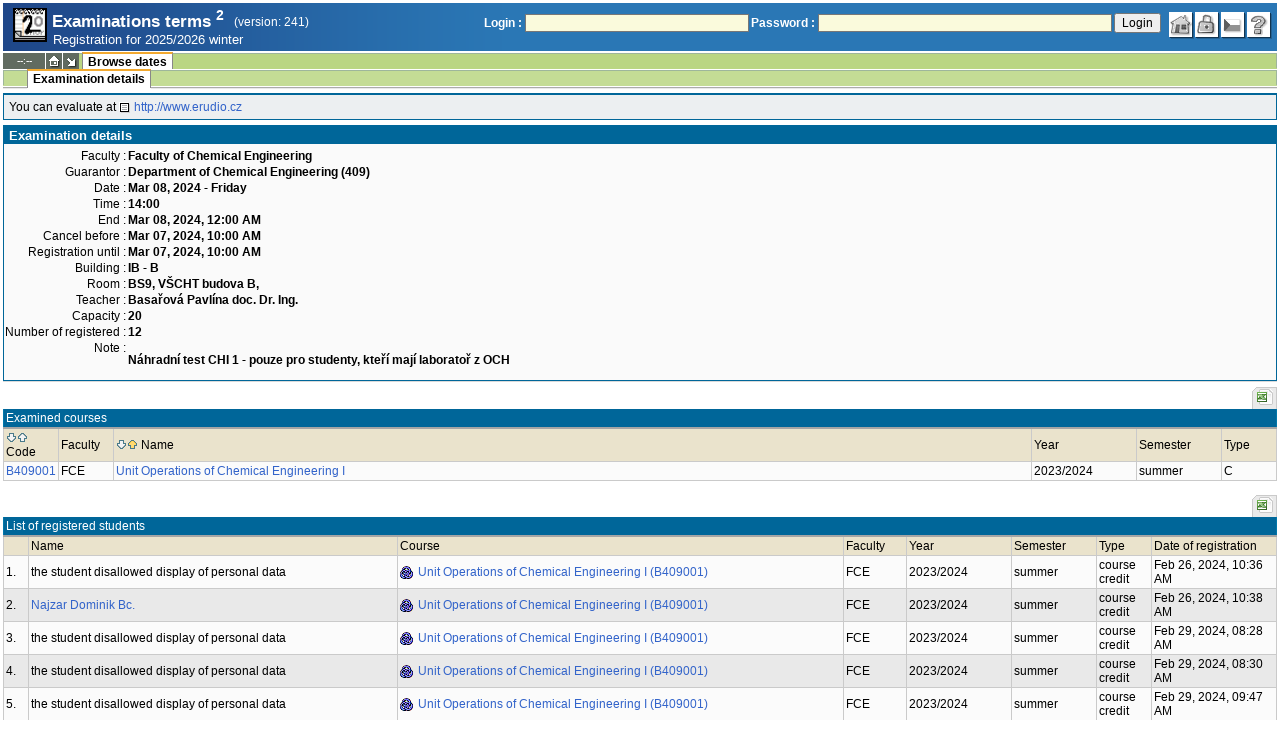

--- FILE ---
content_type: text/html; charset=utf-8
request_url: https://student.vscht.cz/eng/term_st2/index.php?do=zapsat&sub=detail&ztid=80867
body_size: 22384
content:
<!DOCTYPE html>
<html lang="cs">
	<head>
		<meta charset="UTF-8" />
		<meta name="formatter" content="student.vscht.cz" />
		<meta name="robots" content="noarchive" />
		<title>Examinations terms 2</title>
		<link rel="shortcut icon" href="https://stud-stat.vscht.cz/img/stev.gif" type="image/gif" />
		<style type="text/css" media="all">
			<!-- @import url(https://stud-stat.vscht.cz/img/jquery-ui.css?1768820264); -->
			<!-- @import url(https://stud-stat.vscht.cz/img/stev.css?1768820263); -->
			<!-- @import url(https://stud-stat.vscht.cz/img/gray.css?1768820263); -->
			<!-- @import url(https://stud-stat.vscht.cz/term_st2/term_st2.css); -->
		</style>

<script language="javascript" type="text/javascript">
document.domain = "vscht.cz";
</script>

		<script type="text/javascript" src="../lib/js_jquery.js?ver=1768986084"></script>
		<script type="text/javascript" src="../lib/js_jquery.placeholder.js?ver=1768986084"></script>
		<script type="text/javascript" src="../lib/js_jquery.gray.js?ver=1768986084"></script>
		<script type="text/javascript" src="../lib/js_jquery.ui.js?ver=1768986084"></script>
		<script type="text/javascript" src="../lib/js_stev.js?ver=1768986084"></script>
		<script type="text/javascript" src="../lib/js_ajax.js?ver=1768986084"></script>
		<script type="text/javascript" src="../lib/html2canvas.js?ver=1768986084"></script>
		<script type="text/javascript" src="../term_st2/term_st2.js?ver=1767604801"></script>

<script language="javascript" type="text/javascript">
var dl_pie = false;
</script>

	</head>
<body onclick="if(!isChildOfRegDiv(getEventSourceElement(event))) { HideAllRegisteredDivs(); }" class="pie_available classic_login_available" data-logged="0">
<a name="stev_top"></a>

<script language="javascript" type="text/javascript">
var dl_lang_id="en"; var dl_lang = {};dl_lang["stev.js_input_bold"] = "Enter bold text";dl_lang["stev.js_input_italic"] = "Enter italic text";dl_lang["stev.js_input_underline"] = "Enter underline text";dl_lang["stev.js_input_sup"] = "Enter superscript text";dl_lang["stev.js_input_sub"] = "Enter subscript text";dl_lang["stev.js_selected_multiple"] = "Selected items (click for deselect)";dl_lang["stev.js_session_timeout"] = "Session has timed out. Log in again to continue workin with IS.\nAll unsaved data will be lost. Copy the data.";dl_lang["stev.order_kod_nazev"] = "Change order to code - title";dl_lang["stev.order_nazev_kod"] = "Change order to title - code";dl_lang["stev.notify.before"] = "\x3Cmin\x3E min ago";dl_lang["stev.autocomplete.placeholder"] = "...search";dl_lang["stev.autocomplete.more.placeholder"] = "... next";dl_lang["stev.hlaseni_pripravuji"] = "Collecting the information needed for the issue report...";dl_lang["stev.page_unlimited.warning"] = "WARNING: You are changing the settings to infinite scrolling. This will show all possible results, which might be A LOT. Do you want to procede?";dl_lang["stev.pie.napoveda_zobraz"] = "Show help";dl_lang["stev.form.html_check"] = "WARNING: The format of HTML tags used in this field may be causing the page to be displayed incorrectly.";dl_lang["stev.form.html_check.navrh"] = "Suggested edit:";dl_lang["stev.form.html_check.problems"] = "Problems and corrections found (validator Tidy):";dl_lang["stev.form.html_check.pouzit"] = "Correct";dl_lang["stev.form.html_check.navrhnout"] = "Correction suggestion";dl_lang["stev.zbyva"] = "remaining";dl_lang["stev.prebyva"] = "overflow";dl_lang["stev.dominima"] = "to minimum";dl_lang["stev.domaxima"] = "to maximum";dl_lang["stev.dlg_neodpovida_podminkam"] = "Value no longer matches conditions defined for this item.";dl_lang["stev.dlg_neplatne"] = "Item is marked as invalid in the list.";dl_lang["stev.dlg_expirovane"] = "Item has expired in the list.";dl_lang["stev.dlg_nezavedene"] = "Item is not introduced yet in the list.";dl_lang["stev.leave_form"] = "It looks like you are editing a form. If you leave the page without saving, your data might be lost. Do you really want to leave?";dl_lang["stev.filtr.podcarou.odstranit"] = "remove";dl_lang["stev.filtr.podcarou.odstranitradek"] = "remove row";
</script>


<script language="javascript" type="text/javascript">
var dl_root = ".."; var dl_pie_switch = false; var dl_id="";var dl_tid=""; var dl_lang_id="en";
            var dl_config = {
               stev : {
                  resource_location: "https://stud-stat.vscht.cz/",
                  report_problem: false,
                  pie: {
                        form_select: false
                     }
               }
            };
            var dl_module_id = "term_st2";
            var dl_page_info = {
               url:      "/eng/term_st2/index.php?do=zapsat&sub=detail&ztid=80867",
               module:   dl_module_id,
               postdata: "YTowOnt9",
               getdata : "YTozOntzOjI6ImRvIjtzOjY6InphcHNhdCI7czozOiJzdWIiO3M6NjoiZGV0YWlsIjtzOjQ6Inp0aWQiO3M6NToiODA4NjciO30="
            };
            
</script>

<div id="hint" style="position:absolute; z-index:100; min-width:350px; margin-top: 20px; margin-left: 10px; visibility: hidden; display: none; border: 1px solid #FCAF3F;"><div id="hintlbl" style="padding: 4px 2px 4px 2px; background: #FEF7C1; color:#000000;"></div></div>

<div id="stev_header_bkg"><div id="stev_header"><span id="stev_module_ico"><a href="../term_st2/index.php" ><img src="https://stud-stat.vscht.cz/img/term_st2.gif" width="32" height="32" alt="Examinations terms <sup>2</sup>" title="Examinations terms <sup>2</sup>"></a></span><span id="stev_nazev"><span id="stev_nazev_modulu_sverzi"><span style="" id="stev_nazev_modulu">Examinations terms <sup>2</sup></span><span id="verze_modulu">(version: 241)</span></span><span id="sis_plus_icons"></span><br /><span id="stev_podtitul_modulu">Registration for 2025/2026 winter</span></span></span><span id="stev_logo"></span><span id="stev_role_icons" class="anonym"><span id="stev_role"><span id="stev_role_prihlaseni"><form name="flogin" id="flogin" action="https://student.vscht.cz/eng/verif.php" method="POST"><input type="hidden" name="tstmp" value="1769063844"><input type="hidden" name="accode" value="assLdOPfPuGk6"><label for="login">Login :</label>&nbsp;<input type="text" class="inp2" size="30" maxlength="100" name="login" id="login"><label for="heslo">Password :</label>&nbsp;<input type="password" class="inp2" size="40" name="heslo" id="heslo"><input type="submit" name="all" value="Login"> 

<script language="javascript" type="text/javascript">
               
               $(document).ready(function(){
                  $("input[name=sso_autologin]").change(function(){
                        if($(this).prop("checked"))
                        {
                              document.cookie = "no_sso=; expires=Thu, 01 Jan 1970 00:00:00 UTC; path=/;"
                        }
                        else
                        {
                              document.cookie = "no_sso=1; path=/";
                        }
                  });
               });
               
</script>
</form></span></span><span id="stev_icons"><a class="stev_ico stev_home" href="../index.php" title="main page" id="stev_home" >&nbsp;</a><a class="stev_ico stev_login" href="../login.php?ret=term_st2/index.php" title="login" id="stev_login" >&nbsp;</a><a class="stev_ico stev_lang_cz" href="/term_st2/index.php?do=zapsat&amp;sub=detail&amp;ztid=80867" title="switch to czech" id="stev_lang_cz" >&nbsp;</a><a class="stev_ico stev_help" href="../help2.php?modul=term_st2&amp;tema=term_st2_110&amp;help=1604" title="help" id="stev_help" target="sis_help">&nbsp;</a></span></span></div></div>
<div id="loading" style="z-index: 1000; left: 0; top: 100; width: 95%; position: absolute; visibility: hidden; cursor: wait;" onclick="ShowHide('loading',0); event.cancelBubble = true;">
               <center>
                  <div class="head1" style="width: 300px; color: #FFB675; font-weight: bold; padding: 3px 0px 3px 0px;">Study Information System</div>
                  <div style="width: 300px; background-color: #F5F5F5; border: 1px dotted #CACACA; border-top: 0px; padding-top: 10px; padding-bottom: 10px;">The page is loading...<br>Application<b> Examinations terms <sup>2</sup></b></div>
               </center>
               </div>

<script language="javascript" type="text/javascript">
addRegDiv('loading');
</script>


<script language="javascript" type="text/javascript">
ShowHide('loading',1);
</script>


<table cellspacing="0" cellpadding="0" width="100%" border="0"><tr><td>

<table cellspacing="0" cellpadding="0" border="0" width="100%" style="margin-top: 1px;" class="menu"><tr class="menu1"><td class="session" align="center" valign="middle" width="40" nowrap><span id="session" title="zbývající čas do konce sezení">--:--</span></td><td class="ico"><a class="home" href="../index.php" title="main page"></a></td><td class="ico"><a href="#" class="modul" id="stev_modul" onclick="ShowHide('stev_modul_list', 3); this.blur(); event.cancelBubble = true; return false;" title="switch module"></a><div id="stev_modul_list" style="font-family: tahoma, arial, helvetica;"><table border="0" cellpadding="2" cellspacing="0" class="tab2" style="margin: 5px 8px 5px 5px;"><tr><td>&nbsp;</td><td nowrap><a href="../prijimacky/index.php"  class="link2">Admission</a></td></tr><tr><td><span style="font-size: 80%; color: #F00; font-weight: bold;">x</span></td><td nowrap><a href="../term_st2/index.php"  class="link2">Examinations terms <sup>2</sup></a></td></tr><tr><td>&nbsp;</td><td nowrap><a href="../predmety/index.php"  class="link2">Subjects</a></td></tr></table></div>

<script language="javascript" type="text/javascript">
addRegDiv('stev_modul_list');
</script>


<script language="javascript" type="text/javascript">
getE("stev_modul_list").style.display = "none";
</script>
</td><td><div class="menu_empty">&nbsp;</div></td>
<td nowrap style="border-top: 2px solid #F2A92F; border-left: 1px solid #888888; border-right: 1px solid #888888;"><a href="../term_st2/index.php?do=zapsat"  class="menu_a">Browse dates</a></td><td width="100%"><div class="menu_empty" style="border-right: 1px solid #9EB69B;">&nbsp;</div></td></tr></table>

<table cellspacing="0" cellpadding="0" border="0" width="100%" style="margin: 0px;" class="menu">
                     <tr class="menu2">
                        <td width="42"><div class="menu_empty" style="width: 20px; border-left: 1px solid #9EB69B;">&nbsp;</div></td> <td><div class="menu_empty">&nbsp;</div></td>
<td nowrap style="border-top: 2px solid #F2A92F; border-left: 1px solid #888888; border-right: 1px solid #888888;"><a href="../term_st2/index.php?do=zapsat&amp;sub=detail"  class="menu_a">Examination details</a></td><td width="100%"><div class="menu_empty" style="border-right: 1px solid #9EB69B;">&nbsp;</div></td></tr><tr><td colspan="2"><div class="shadow">&nbsp;</div></td><td style="border: 0px;"><div class="shadow_a">&nbsp;</div></td><td><div class="shadow">&nbsp;</div></td></tr></table>


<div id="content">
<noscript><table cellspacing="0" cellpadding="1" border="0" width="100%" class="warning"><tr><td align="center" valign="middle" class="warning_ico"><img src="https://stud-stat.vscht.cz/img/div_warning.gif" ></td><td class="warning_text"><ul class="warning_text"><li>Your browser does not support JavaScript, or its support is disabled. Some features may not be available.</li></ul></td></tr></table></noscript><div class="pozn2" style="padding: 5px;">You can evaluate at  <a href="http://www.erudio.cz"  class="link8">http://www.erudio.cz</a></div>

<div class="form_div pageBlock">
<div class="form_div_title">Examination details</div>
<table class="tab1"><tr><th>Faculty :</th><td><b>Faculty of Chemical Engineering</b></td></tr><tr><th>Guarantor :</th><td><b>Department of Chemical Engineering (409)</b></td></tr><tr><th>Date :</th><td><b>Mar 08, 2024 - Friday</b></td></tr><tr><th>Time :</th><td><b>14:00</b></td></tr><tr><th>End :</th><td><b>Mar 08, 2024, 12:00 AM</b></td></tr><tr><th>Cancel before :</th><td><b>Mar 07, 2024, 10:00 AM</b></td></tr><tr><th>Registration until :</th><td><b>Mar 07, 2024, 10:00 AM</b></td></tr><tr><th>Building :</th><td><b>IB - B</b></td></tr><tr><th>Room :</th><td><b>BS9, VŠCHT budova B,</b></td></tr><tr><th>Teacher :</th><td><b>Basařová Pavlína doc. Dr. Ing.</b></td></tr><tr><th>Capacity :</th><td><b>20</b></td></tr><tr><th>Number of registered :</th><td><b>12</b></td></tr><tr><th>Note :</th><td><b><p>Náhradní test CHI 1 - pouze pro studenty, kteří mají laboratoř z OCH</p></b></td></tr></table>
<span class="clear"></span></div><div style="border-top: 1px solid #DADADA; margin-bottom: 5px;"></div>

<table style="margin: 0px;" cellspacing="0" cellpadding="0" border="0"><tr><td width="100%">&nbsp;</td><td><div style="width: 1px;"></div></td><td class="row_tab_left"><div style="width: 4px;"></div></td><td nowrap class="row_tab"><a href="../term_st2/index.php?do=zapsat&amp;sub=detail&amp;ztid=80867&amp;table-force-export=1&amp;table-force-export-type=xls" ><img src="https://stud-stat.vscht.cz/img/ico_xls.png"  alt="export to excel" title="export to excel"></a></td></tr></table>
<table class="tab1" cellspacing="0" cellpadding="2" border="0" width="100%">

<tr class="head1"><td colspan="6">Examined courses</td>
	</tr>
<tr class="head2"><td width="50"><a href="?do=zapsat&amp;sub=detail&amp;ztid=80867&amp;order=povinn&amp;sort=desc"><img src="https://stud-stat.vscht.cz/img/order_down.gif"  alt="sort in descending order" title="sort in descending order"></a><a href="?do=zapsat&amp;sub=detail&amp;ztid=80867&amp;order=povinn"><img src="https://stud-stat.vscht.cz/img/order_up.gif" style="margin-right: 3px;" alt="sort in ascending order" title="sort in ascending order"></a>Code</td>
	<td width="50">Faculty</td>
	<td><a href="?do=zapsat&amp;sub=detail&amp;ztid=80867&amp;order=pnazev&amp;sort=desc"><img src="https://stud-stat.vscht.cz/img/order_down.gif"  alt="sort in descending order" title="sort in descending order"></a><a href="?do=zapsat&amp;sub=detail&amp;ztid=80867&amp;order=pnazev"><img src="https://stud-stat.vscht.cz/img/order_up_a.gif" style="margin-right: 3px;" alt="sort in ascending order" title="sort in ascending order"></a>Name</td>
	<td width="100">Year</td>
	<td width="80">Semester</td>
	<td width="50">Type</td>
	</tr>
<tr class="row1"><td><a href="../predmety/redir.php?redir=predmet&amp;kod=B409001"  class="link3">B409001</a></td>
	<td>FCE</td>
	<td><a href="../predmety/redir.php?redir=predmet&amp;kod=B409001"  class="link3">Unit Operations of Chemical Engineering I</a></td>
	<td>2023/2024</td>
	<td>summer</td>
	<td>C</td>
	</tr>
</table><br>
<table style="margin: 0px;" cellspacing="0" cellpadding="0" border="0"><tr><td width="100%">&nbsp;</td><td><div style="width: 1px;"></div></td><td class="row_tab_left"><div style="width: 4px;"></div></td><td nowrap class="row_tab"><a href="../term_st2/index.php?do=zapsat&amp;sub=detail&amp;ztid=80867&amp;table-force-export=2&amp;table-force-export-type=xls" ><img src="https://stud-stat.vscht.cz/img/ico_xls.png"  alt="export to excel" title="export to excel"></a></td></tr></table>
<table class="tab1" cellspacing="0" cellpadding="2" border="0" width="100%">

<tr class="head1"><td colspan="8">List of registered students</td>
	</tr>
<tr class="head2"><td width="20"></td>
	<td>Name</td>
	<td>Course</td>
	<td>Faculty</td>
	<td width="100">Year</td>
	<td width="80">Semester</td>
	<td width="50">Type</td>
	<td width="120">Date of registration</td>
	</tr>
<tr class="row1"><td>1.</td>
	<td>the student disallowed display of personal data</td>
	<td><a href="../predmety/redir.php?redir=predmet&amp;kod=B409001"  style="background-image: url(../img/ico_predmety.png);background-repeat: no-repeat;background-position: center left;padding: 1px 1px 1px 18px;" class="link3">Unit Operations of Chemical Engineering I (B409001)</a></td>
	<td>FCE</td>
	<td>2023/2024</td>
	<td>summer</td>
	<td>course credit</td>
	<td>Feb 26, 2024, 10:36 AM</td>
	</tr>
<tr class="row2"><td>2.</td>
	<td><a href="../kdojekdo/redir.php?redir=sident&amp;kod=79350"  class="link3">Najzar Dominik Bc.</a></td>
	<td><a href="../predmety/redir.php?redir=predmet&amp;kod=B409001"  style="background-image: url(../img/ico_predmety.png);background-repeat: no-repeat;background-position: center left;padding: 1px 1px 1px 18px;" class="link3">Unit Operations of Chemical Engineering I (B409001)</a></td>
	<td>FCE</td>
	<td>2023/2024</td>
	<td>summer</td>
	<td>course credit</td>
	<td>Feb 26, 2024, 10:38 AM</td>
	</tr>
<tr class="row1"><td>3.</td>
	<td>the student disallowed display of personal data</td>
	<td><a href="../predmety/redir.php?redir=predmet&amp;kod=B409001"  style="background-image: url(../img/ico_predmety.png);background-repeat: no-repeat;background-position: center left;padding: 1px 1px 1px 18px;" class="link3">Unit Operations of Chemical Engineering I (B409001)</a></td>
	<td>FCE</td>
	<td>2023/2024</td>
	<td>summer</td>
	<td>course credit</td>
	<td>Feb 29, 2024, 08:28 AM</td>
	</tr>
<tr class="row2"><td>4.</td>
	<td>the student disallowed display of personal data</td>
	<td><a href="../predmety/redir.php?redir=predmet&amp;kod=B409001"  style="background-image: url(../img/ico_predmety.png);background-repeat: no-repeat;background-position: center left;padding: 1px 1px 1px 18px;" class="link3">Unit Operations of Chemical Engineering I (B409001)</a></td>
	<td>FCE</td>
	<td>2023/2024</td>
	<td>summer</td>
	<td>course credit</td>
	<td>Feb 29, 2024, 08:30 AM</td>
	</tr>
<tr class="row1"><td>5.</td>
	<td>the student disallowed display of personal data</td>
	<td><a href="../predmety/redir.php?redir=predmet&amp;kod=B409001"  style="background-image: url(../img/ico_predmety.png);background-repeat: no-repeat;background-position: center left;padding: 1px 1px 1px 18px;" class="link3">Unit Operations of Chemical Engineering I (B409001)</a></td>
	<td>FCE</td>
	<td>2023/2024</td>
	<td>summer</td>
	<td>course credit</td>
	<td>Feb 29, 2024, 09:47 AM</td>
	</tr>
<tr class="row2"><td>6.</td>
	<td><a href="../kdojekdo/redir.php?redir=sident&amp;kod=79375"  class="link3">Sosnovskikh Alisa Bc.</a></td>
	<td><a href="../predmety/redir.php?redir=predmet&amp;kod=B409001"  style="background-image: url(../img/ico_predmety.png);background-repeat: no-repeat;background-position: center left;padding: 1px 1px 1px 18px;" class="link3">Unit Operations of Chemical Engineering I (B409001)</a></td>
	<td>FCE</td>
	<td>2023/2024</td>
	<td>summer</td>
	<td>course credit</td>
	<td>Feb 29, 2024, 12:16 PM</td>
	</tr>
<tr class="row1"><td>7.</td>
	<td><a href="../kdojekdo/redir.php?redir=sident&amp;kod=79802"  class="link3">Viktosenko Yuliia Bc.</a></td>
	<td><a href="../predmety/redir.php?redir=predmet&amp;kod=B409001"  style="background-image: url(../img/ico_predmety.png);background-repeat: no-repeat;background-position: center left;padding: 1px 1px 1px 18px;" class="link3">Unit Operations of Chemical Engineering I (B409001)</a></td>
	<td>FCE</td>
	<td>2023/2024</td>
	<td>summer</td>
	<td>course credit</td>
	<td>Feb 29, 2024, 01:05 PM</td>
	</tr>
<tr class="row2"><td>8.</td>
	<td>the student disallowed display of personal data</td>
	<td><a href="../predmety/redir.php?redir=predmet&amp;kod=B409001"  style="background-image: url(../img/ico_predmety.png);background-repeat: no-repeat;background-position: center left;padding: 1px 1px 1px 18px;" class="link3">Unit Operations of Chemical Engineering I (B409001)</a></td>
	<td>FCE</td>
	<td>2023/2024</td>
	<td>summer</td>
	<td>course credit</td>
	<td>Feb 29, 2024, 02:24 PM</td>
	</tr>
<tr class="row1"><td>9.</td>
	<td><a href="../kdojekdo/redir.php?redir=sident&amp;kod=79359"  class="link3">Šoura Ondřej Bc.</a></td>
	<td><a href="../predmety/redir.php?redir=predmet&amp;kod=B409001"  style="background-image: url(../img/ico_predmety.png);background-repeat: no-repeat;background-position: center left;padding: 1px 1px 1px 18px;" class="link3">Unit Operations of Chemical Engineering I (B409001)</a></td>
	<td>FCE</td>
	<td>2023/2024</td>
	<td>summer</td>
	<td>course credit</td>
	<td>Feb 29, 2024, 10:46 PM</td>
	</tr>
<tr class="row2"><td>10.</td>
	<td>the student disallowed display of personal data</td>
	<td><a href="../predmety/redir.php?redir=predmet&amp;kod=B409001"  style="background-image: url(../img/ico_predmety.png);background-repeat: no-repeat;background-position: center left;padding: 1px 1px 1px 18px;" class="link3">Unit Operations of Chemical Engineering I (B409001)</a></td>
	<td>FCE</td>
	<td>2023/2024</td>
	<td>summer</td>
	<td>course credit</td>
	<td>Mar 01, 2024, 07:20 PM</td>
	</tr>
<tr class="row1"><td>11.</td>
	<td>the student disallowed display of personal data</td>
	<td><a href="../predmety/redir.php?redir=predmet&amp;kod=B409001"  style="background-image: url(../img/ico_predmety.png);background-repeat: no-repeat;background-position: center left;padding: 1px 1px 1px 18px;" class="link3">Unit Operations of Chemical Engineering I (B409001)</a></td>
	<td>FCE</td>
	<td>2023/2024</td>
	<td>summer</td>
	<td>course credit</td>
	<td>Mar 02, 2024, 12:05 PM</td>
	</tr>
<tr class="row2"><td>12.</td>
	<td>the student disallowed display of personal data</td>
	<td><a href="../predmety/redir.php?redir=predmet&amp;kod=B409001"  style="background-image: url(../img/ico_predmety.png);background-repeat: no-repeat;background-position: center left;padding: 1px 1px 1px 18px;" class="link3">Unit Operations of Chemical Engineering I (B409001)</a></td>
	<td>FCE</td>
	<td>2023/2024</td>
	<td>summer</td>
	<td>course credit</td>
	<td>Mar 03, 2024, 06:10 PM</td>
	</tr>
</table></div><table border="0" cellspacing="0" cellpadding="0" width="100%" id="foot" style="margin-top: 5px;">
                     <tr>
                        <td>&nbsp;</td><td nowrap><a class="top" href="#stev_top" title="back to top"></a></td><td nowrap><a href="mailto:webmaster@vscht.cz">webmaster@vscht.cz</a></td><td nowrap><a href="mailto:studium@vscht.cz">Studijní oddělení (studium@vscht.cz)</a></td>   <td width="100%">&nbsp;</td>
                     </tr>
                     </table><div class="shadow">&nbsp;</div>
</td></tr></table>

<div id="paticka2"><a href="http://www.vscht.cz/">VŠCHT Praha</a></div>

<script language="javascript" type="text/javascript">
ShowHide('loading',0);
</script>

</body></html>